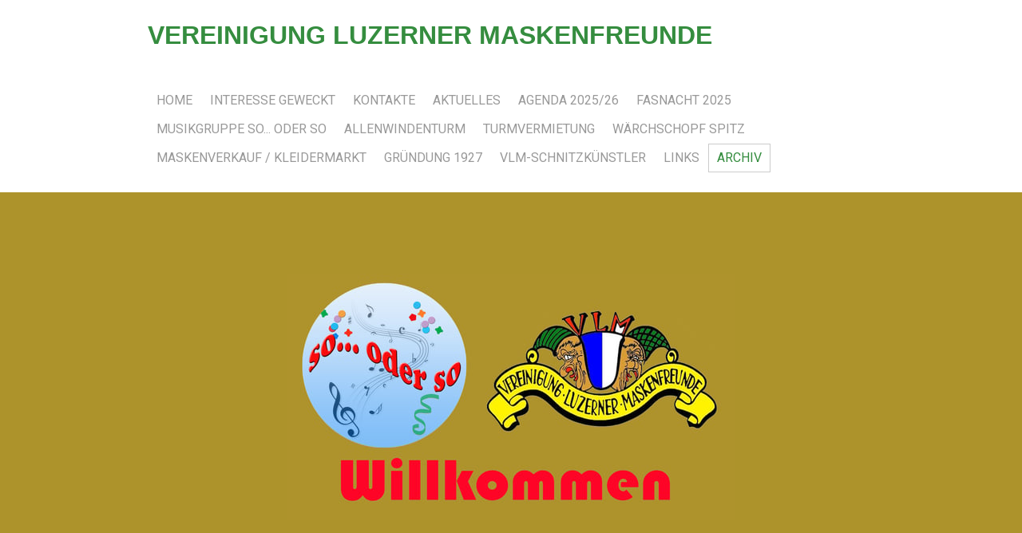

--- FILE ---
content_type: text/html; charset=UTF-8
request_url: https://www.vlm-luzern.ch/archiv/bilder-2010/baugruppenwwwkend-2010/
body_size: 9244
content:
<!DOCTYPE html>
<html lang="de-DE"><head>
    <meta charset="utf-8"/>
    <link rel="dns-prefetch preconnect" href="https://u.jimcdn.com/" crossorigin="anonymous"/>
<link rel="dns-prefetch preconnect" href="https://assets.jimstatic.com/" crossorigin="anonymous"/>
<link rel="dns-prefetch preconnect" href="https://image.jimcdn.com" crossorigin="anonymous"/>
<link rel="dns-prefetch preconnect" href="https://fonts.jimstatic.com" crossorigin="anonymous"/>
<meta name="viewport" content="width=device-width, initial-scale=1"/>
<meta http-equiv="X-UA-Compatible" content="IE=edge"/>
<meta name="description" content=""/>
<meta name="robots" content="index, follow, archive"/>
<meta property="st:section" content=""/>
<meta name="generator" content="Jimdo Creator"/>
<meta name="twitter:title" content="Baugruppenwochenende"/>
<meta name="twitter:description" content="-"/>
<meta name="twitter:card" content="summary_large_image"/>
<meta property="og:url" content="http://www.vlm-luzern.ch/archiv/bilder-2010/baugruppenwwwkend-2010/"/>
<meta property="og:title" content="Baugruppenwochenende"/>
<meta property="og:description" content=""/>
<meta property="og:type" content="website"/>
<meta property="og:locale" content="de_DE"/>
<meta property="og:site_name" content="VLM-Luzern"/><title>Baugruppenwochenende - VLM-Luzern</title>
<link rel="shortcut icon" href="https://u.jimcdn.com/cms/o/sa0adbf09a6191e9c/img/favicon.ico?t=1283969567"/>
    <link rel="alternate" type="application/rss+xml" title="Blog" href="https://www.vlm-luzern.ch/rss/blog"/>    
<link rel="canonical" href="https://www.vlm-luzern.ch/archiv/bilder-2010/baugruppenwwwkend-2010/"/>

        <script src="https://assets.jimstatic.com/ckies.js.7c38a5f4f8d944ade39b.js"></script>

        <script src="https://assets.jimstatic.com/cookieControl.js.b05bf5f4339fa83b8e79.js"></script>
    <script>window.CookieControlSet.setToOff();</script>

    <style>html,body{margin:0}.hidden{display:none}.n{padding:5px}#cc-website-title a {text-decoration: none}.cc-m-image-align-1{text-align:left}.cc-m-image-align-2{text-align:right}.cc-m-image-align-3{text-align:center}</style>

        <link href="https://u.jimcdn.com/cms/o/sa0adbf09a6191e9c/layout/dm_1da657f4033eceb5475dbc970689510a/css/layout.css?t=1627383628" rel="stylesheet" type="text/css" id="jimdo_layout_css"/>
<script>     /* <![CDATA[ */     /*!  loadCss [c]2014 @scottjehl, Filament Group, Inc.  Licensed MIT */     window.loadCSS = window.loadCss = function(e,n,t){var r,l=window.document,a=l.createElement("link");if(n)r=n;else{var i=(l.body||l.getElementsByTagName("head")[0]).childNodes;r=i[i.length-1]}var o=l.styleSheets;a.rel="stylesheet",a.href=e,a.media="only x",r.parentNode.insertBefore(a,n?r:r.nextSibling);var d=function(e){for(var n=a.href,t=o.length;t--;)if(o[t].href===n)return e.call(a);setTimeout(function(){d(e)})};return a.onloadcssdefined=d,d(function(){a.media=t||"all"}),a};     window.onloadCSS = function(n,o){n.onload=function(){n.onload=null,o&&o.call(n)},"isApplicationInstalled"in navigator&&"onloadcssdefined"in n&&n.onloadcssdefined(o)}     /* ]]> */ </script>     <script>
// <![CDATA[
onloadCSS(loadCss('https://assets.jimstatic.com/web.css.cba479cb7ca5b5a1cac2a1ff8a34b9db.css') , function() {
    this.id = 'jimdo_web_css';
});
// ]]>
</script>
<link href="https://assets.jimstatic.com/web.css.cba479cb7ca5b5a1cac2a1ff8a34b9db.css" rel="preload" as="style"/>
<noscript>
<link href="https://assets.jimstatic.com/web.css.cba479cb7ca5b5a1cac2a1ff8a34b9db.css" rel="stylesheet"/>
</noscript>
    <script>
    //<![CDATA[
        var jimdoData = {"isTestserver":false,"isLcJimdoCom":false,"isJimdoHelpCenter":false,"isProtectedPage":false,"cstok":"","cacheJsKey":"e833f1baa996144c3a8da68ad431e0a1195ccd4f","cacheCssKey":"e833f1baa996144c3a8da68ad431e0a1195ccd4f","cdnUrl":"https:\/\/assets.jimstatic.com\/","minUrl":"https:\/\/assets.jimstatic.com\/app\/cdn\/min\/file\/","authUrl":"https:\/\/a.jimdo.com\/","webPath":"https:\/\/www.vlm-luzern.ch\/","appUrl":"https:\/\/a.jimdo.com\/","cmsLanguage":"de_DE","isFreePackage":false,"mobile":false,"isDevkitTemplateUsed":true,"isTemplateResponsive":true,"websiteId":"sa0adbf09a6191e9c","pageId":502845409,"packageId":2,"shop":{"deliveryTimeTexts":{"1":"1 - 3 Tage Lieferzeit","2":"3 - 5 Tage Lieferzeit","3":"5 - 8 Tage Lieferzeit"},"checkoutButtonText":"Zur Kasse","isReady":false,"currencyFormat":{"pattern":"\u00a4 #,##0.00;\u00a4-#,##0.00","convertedPattern":"$ #,##0.00","symbols":{"GROUPING_SEPARATOR":" ","DECIMAL_SEPARATOR":".","CURRENCY_SYMBOL":"CHF"}},"currencyLocale":"de_CH"},"tr":{"gmap":{"searchNotFound":"Die angegebene Adresse konnte nicht gefunden werden.","routeNotFound":"Die Anfahrtsroute konnte nicht berechnet werden. M\u00f6gliche Gr\u00fcnde: Die Startadresse ist zu ungenau oder zu weit von der Zieladresse entfernt."},"shop":{"checkoutSubmit":{"next":"N\u00e4chster Schritt","wait":"Bitte warten"},"paypalError":"Da ist leider etwas schiefgelaufen. Bitte versuche es erneut!","cartBar":"Zum Warenkorb","maintenance":"Dieser Shop ist vor\u00fcbergehend leider nicht erreichbar. Bitte probieren Sie es sp\u00e4ter noch einmal.","addToCartOverlay":{"productInsertedText":"Der Artikel wurde dem Warenkorb hinzugef\u00fcgt.","continueShoppingText":"Weiter einkaufen","reloadPageText":"neu laden"},"notReadyText":"Dieser Shop ist noch nicht vollst\u00e4ndig eingerichtet.","numLeftText":"Mehr als {:num} Exemplare dieses Artikels sind z.Z. leider nicht verf\u00fcgbar.","oneLeftText":"Es ist leider nur noch ein Exemplar dieses Artikels verf\u00fcgbar."},"common":{"timeout":"Es ist ein Fehler aufgetreten. Die von dir ausgew\u00e4hlte Aktion wurde abgebrochen. Bitte versuche es in ein paar Minuten erneut."},"form":{"badRequest":"Es ist ein Fehler aufgetreten: Die Eingaben konnten leider nicht \u00fcbermittelt werden. Bitte versuche es sp\u00e4ter noch einmal!"}},"jQuery":"jimdoGen002","isJimdoMobileApp":false,"bgConfig":{"id":104597712,"type":"color","color":"rgb(173, 147, 43)"},"bgFullscreen":true,"responsiveBreakpointLandscape":767,"responsiveBreakpointPortrait":480,"copyableHeadlineLinks":false,"tocGeneration":false,"googlemapsConsoleKey":false,"loggingForAnalytics":false,"loggingForPredefinedPages":false,"isFacebookPixelIdEnabled":false,"userAccountId":"3870429f-5c32-4405-8713-798c288b2140"};
    // ]]>
</script>

     <script> (function(window) { 'use strict'; var regBuff = window.__regModuleBuffer = []; var regModuleBuffer = function() { var args = [].slice.call(arguments); regBuff.push(args); }; if (!window.regModule) { window.regModule = regModuleBuffer; } })(window); </script>
    <script src="https://assets.jimstatic.com/web.js.24f3cfbc36a645673411.js" async="true"></script>
    <script src="https://assets.jimstatic.com/at.js.62588d64be2115a866ce.js"></script>
    
</head>

<body class="body cc-page j-m-gallery-styles j-m-video-styles j-m-hr-styles j-m-header-styles j-m-text-styles j-m-emotionheader-styles j-m-htmlCode-styles j-m-rss-styles j-m-form-styles j-m-table-styles j-m-textWithImage-styles j-m-downloadDocument-styles j-m-imageSubtitle-styles j-m-flickr-styles j-m-googlemaps-styles j-m-blogSelection-styles j-m-comment-styles j-m-jimdo-styles j-m-profile-styles j-m-guestbook-styles j-m-promotion-styles j-m-twitter-styles j-m-hgrid-styles j-m-shoppingcart-styles j-m-catalog-styles j-m-product-styles-disabled j-m-facebook-styles j-m-sharebuttons-styles j-m-formnew-styles-disabled j-m-callToAction-styles j-m-turbo-styles j-m-spacing-styles j-m-googleplus-styles j-m-dummy-styles j-m-search-styles j-m-booking-styles j-m-socialprofiles-styles j-footer-styles cc-pagemode-default cc-content-parent" id="page-502845409">

<div id="cc-inner" class="cc-content-parent">

  <input type="checkbox" id="jtpl-navigation__checkbox" class="jtpl-navigation__checkbox"/><!-- _main.sass --><div class="jtpl-main cc-content-parent">

    <!-- _background-area.sass -->
    <div class="jtpl-background-area" background-area="fullscreen"></div>
    <!-- END _background-area.sass -->

    <!-- _cart.sass -->
    <div class="jtpl-cart">
      
    </div>
    <!-- END _cart.sass -->

    <!-- _header.sass -->
    <!-- create a seperate background-area, because of the transparency-issue -->
    <div class="jtpl-header--image" data-features="boxed" background-area="stripe" background-area-default="">

      <div class="jtpl-fallback">
        <header class="jtpl-header navigation-colors"><div class="jtpl-header__inner">
            <div class="jtpl-title">
              <div id="cc-website-title" class="cc-single-module-element"><div id="cc-m-12164233712" class="j-module n j-header"><a href="https://www.vlm-luzern.ch/"><span class="cc-within-single-module-element j-website-title-content" id="cc-m-header-12164233712">Vereinigung Luzerner Maskenfreunde</span></a></div></div>
            </div>

              <nav class="jtpl-navigation"><label class="jtpl-navigation__icon jtpl-navigation__label" for="jtpl-navigation__checkbox">
                  <span class="open navigation-colors__menu-icon"></span>
                  <span class="open navigation-colors__menu-icon"></span>
                  <span class="open navigation-colors__menu-icon"></span>
                  <span class="open navigation-colors__menu-icon"></span>
                </label>
                <div class="jtpl-navigation__inner" data-dropdown="true">
                  <div data-container="navigation"><div class="j-nav-variant-nested"><ul class="cc-nav-level-0 j-nav-level-0"><li id="cc-nav-view-61395309" class="jmd-nav__list-item-0"><a href="/" data-link-title="Home">Home</a></li><li id="cc-nav-view-77819709" class="jmd-nav__list-item-0"><a href="/interesse-geweckt/" data-link-title="Interesse geweckt">Interesse geweckt</a></li><li id="cc-nav-view-77581009" class="jmd-nav__list-item-0"><a href="/kontakte/" data-link-title="Kontakte">Kontakte</a></li><li id="cc-nav-view-77630009" class="jmd-nav__list-item-0"><a href="/aktuelles/" data-link-title="Aktuelles">Aktuelles</a></li><li id="cc-nav-view-1012177709" class="jmd-nav__list-item-0"><a href="/agenda-2025-26/" data-link-title="Agenda 2025/26">Agenda 2025/26</a></li><li id="cc-nav-view-2222794312" class="jmd-nav__list-item-0 j-nav-has-children"><a href="/fasnacht-2025/" data-link-title="Fasnacht 2025">Fasnacht 2025</a><span data-navi-toggle="cc-nav-view-2222794312" class="jmd-nav__toggle-button"></span><ul class="cc-nav-level-1 j-nav-level-1"><li id="cc-nav-view-2175659312" class="jmd-nav__list-item-1"><a href="/fasnacht-2025/maskenprämierungen/" data-link-title="Maskenprämierungen">Maskenprämierungen</a></li><li id="cc-nav-view-61395909" class="jmd-nav__list-item-1"><a href="/fasnacht-2025/fasnächtliche-auszeichnung/" data-link-title="Fasnächtliche Auszeichnung">Fasnächtliche Auszeichnung</a></li></ul></li><li id="cc-nav-view-2283205012" class="jmd-nav__list-item-0"><a href="/musikgruppe-so-oder-so/" data-link-title="Musikgruppe so... oder so">Musikgruppe so... oder so</a></li><li id="cc-nav-view-61396309" class="jmd-nav__list-item-0 j-nav-has-children"><a href="/allenwindenturm/" data-link-title="Allenwindenturm">Allenwindenturm</a><span data-navi-toggle="cc-nav-view-61396309" class="jmd-nav__toggle-button"></span><ul class="cc-nav-level-1 j-nav-level-1"><li id="cc-nav-view-61395709" class="jmd-nav__list-item-1"><a href="/allenwindenturm/unsere-turmgeschichte/" data-link-title="Unsere Turmgeschichte">Unsere Turmgeschichte</a></li><li id="cc-nav-view-61395609" class="jmd-nav__list-item-1"><a href="/allenwindenturm/das-innere/" data-link-title="Das Innere">Das Innere</a></li></ul></li><li id="cc-nav-view-61395809" class="jmd-nav__list-item-0"><a href="/turmvermietung/" data-link-title="Turmvermietung">Turmvermietung</a></li><li id="cc-nav-view-62468509" class="jmd-nav__list-item-0"><a href="/wärchschopf-spitz/" data-link-title="Wärchschopf Spitz">Wärchschopf Spitz</a></li><li id="cc-nav-view-77868709" class="jmd-nav__list-item-0"><a href="/maskenverkauf-kleidermarkt/" data-link-title="Maskenverkauf / Kleidermarkt">Maskenverkauf / Kleidermarkt</a></li><li id="cc-nav-view-61395409" class="jmd-nav__list-item-0"><a href="/gründung-1927/" data-link-title="Gründung 1927">Gründung 1927</a></li><li id="cc-nav-view-77572209" class="jmd-nav__list-item-0"><a href="/vlm-schnitzkünstler/" data-link-title="VLM-Schnitzkünstler">VLM-Schnitzkünstler</a></li><li id="cc-nav-view-77720009" class="jmd-nav__list-item-0"><a href="/links/" data-link-title="Links">Links</a></li><li id="cc-nav-view-506083309" class="jmd-nav__list-item-0 j-nav-has-children cc-nav-parent j-nav-parent jmd-nav__item--parent"><a href="/archiv/" data-link-title="Archiv">Archiv</a><span data-navi-toggle="cc-nav-view-506083309" class="jmd-nav__toggle-button"></span><ul class="cc-nav-level-1 j-nav-level-1"><li id="cc-nav-view-854450109" class="jmd-nav__list-item-1"><a href="/archiv/ausstellung-kornschütte-2011/" data-link-title="Ausstellung Kornschütte 2011">Ausstellung Kornschütte 2011</a></li><li id="cc-nav-view-61515509" class="jmd-nav__list-item-1"><a href="/archiv/alte-sujet-zeichnungen/" data-link-title="Alte Sujet-Zeichnungen">Alte Sujet-Zeichnungen</a></li><li id="cc-nav-view-2283126112" class="jmd-nav__list-item-1"><a href="/archiv/fasnacht-2024/" data-link-title="Fasnacht 2024">Fasnacht 2024</a></li><li id="cc-nav-view-2262813612" class="jmd-nav__list-item-1"><a href="/archiv/fasnacht-2023/" data-link-title="Fasnacht 2023">Fasnacht 2023</a></li><li id="cc-nav-view-2249045912" class="jmd-nav__list-item-1"><a href="/archiv/fasnacht-2022/" data-link-title="Fasnacht 2022">Fasnacht 2022</a></li><li id="cc-nav-view-2239028512" class="jmd-nav__list-item-1"><a href="/archiv/fasnacht-2021/" data-link-title="Fasnacht 2021">Fasnacht 2021</a></li><li id="cc-nav-view-2232824312" class="jmd-nav__list-item-1 j-nav-has-children"><a href="/archiv/fasnacht-2020/" data-link-title="Fasnacht 2020">Fasnacht 2020</a><span data-navi-toggle="cc-nav-view-2232824312" class="jmd-nav__toggle-button"></span><ul class="cc-nav-level-2 j-nav-level-2"><li id="cc-nav-view-2232824412" class="jmd-nav__list-item-2"><a href="/archiv/fasnacht-2020/berichte-fasnacht-2020/" data-link-title="Berichte Fasnacht 2020">Berichte Fasnacht 2020</a></li></ul></li><li id="cc-nav-view-2044159212" class="jmd-nav__list-item-1 j-nav-has-children"><a href="/archiv/fasnacht-2019/" data-link-title="Fasnacht 2019">Fasnacht 2019</a><span data-navi-toggle="cc-nav-view-2044159212" class="jmd-nav__toggle-button"></span><ul class="cc-nav-level-2 j-nav-level-2"><li id="cc-nav-view-2208381012" class="jmd-nav__list-item-2"><a href="/archiv/fasnacht-2019/tattüü-2019/" data-link-title="Tattüü 2019">Tattüü 2019</a></li></ul></li><li id="cc-nav-view-2216647412" class="jmd-nav__list-item-1 j-nav-has-children"><a href="/archiv/fasnacht-2018/" data-link-title="Fasnacht 2018">Fasnacht 2018</a><span data-navi-toggle="cc-nav-view-2216647412" class="jmd-nav__toggle-button"></span><ul class="cc-nav-level-2 j-nav-level-2"><li id="cc-nav-view-2222794412" class="jmd-nav__list-item-2"><a href="/archiv/fasnacht-2018/bilder-berichte-fasnacht-2018/" data-link-title="Bilder + Berichte Fasnacht 2018">Bilder + Berichte Fasnacht 2018</a></li></ul></li><li id="cc-nav-view-2208379912" class="jmd-nav__list-item-1 j-nav-has-children"><a href="/archiv/fasnacht-2017/" data-link-title="Fasnacht 2017">Fasnacht 2017</a><span data-navi-toggle="cc-nav-view-2208379912" class="jmd-nav__toggle-button"></span><ul class="cc-nav-level-2 j-nav-level-2"><li id="cc-nav-view-2170518912" class="jmd-nav__list-item-2"><a href="/archiv/fasnacht-2017/fasnachtsfüerer-2017/" data-link-title="Fasnachtsfüerer 2017">Fasnachtsfüerer 2017</a></li><li id="cc-nav-view-2208380012" class="jmd-nav__list-item-2"><a href="/archiv/fasnacht-2017/maskenprämierung-2017/" data-link-title="Maskenprämierung 2017">Maskenprämierung 2017</a></li></ul></li><li id="cc-nav-view-2157049112" class="jmd-nav__list-item-1 j-nav-has-children"><a href="/archiv/fasnacht-2016/" data-link-title="Fasnacht 2016">Fasnacht 2016</a><span data-navi-toggle="cc-nav-view-2157049112" class="jmd-nav__toggle-button"></span><ul class="cc-nav-level-2 j-nav-level-2"><li id="cc-nav-view-2157049312" class="jmd-nav__list-item-2"><a href="/archiv/fasnacht-2016/tattüü-2016/" data-link-title="Tattüü 2016">Tattüü 2016</a></li></ul></li><li id="cc-nav-view-2157055112" class="jmd-nav__list-item-1"><a href="/archiv/bilder-2016/" data-link-title="Bilder 2016">Bilder 2016</a></li><li id="cc-nav-view-2056744212" class="jmd-nav__list-item-1"><a href="/archiv/fasnacht-2015/" data-link-title="Fasnacht 2015">Fasnacht 2015</a></li><li id="cc-nav-view-994957509" class="jmd-nav__list-item-1"><a href="/archiv/fasnacht-2014/" data-link-title="Fasnacht 2014">Fasnacht 2014</a></li><li id="cc-nav-view-1025708209" class="jmd-nav__list-item-1 j-nav-has-children"><a href="/archiv/bilder-2013/" data-link-title="Bilder 2013">Bilder 2013</a><span data-navi-toggle="cc-nav-view-1025708209" class="jmd-nav__toggle-button"></span><ul class="cc-nav-level-2 j-nav-level-2"><li id="cc-nav-view-1025708309" class="jmd-nav__list-item-2"><a href="/archiv/bilder-2013/wagenbau-2013/" data-link-title="Wagenbau 2013">Wagenbau 2013</a></li></ul></li><li id="cc-nav-view-1017175909" class="jmd-nav__list-item-1 j-nav-has-children"><a href="/archiv/bilder-2012/" data-link-title="Bilder 2012">Bilder 2012</a><span data-navi-toggle="cc-nav-view-1017175909" class="jmd-nav__toggle-button"></span><ul class="cc-nav-level-2 j-nav-level-2"><li id="cc-nav-view-1015552409" class="jmd-nav__list-item-2"><a href="/archiv/bilder-2012/wagenbau-2012/" data-link-title="Wagenbau 2012">Wagenbau 2012</a></li><li id="cc-nav-view-1017177309" class="jmd-nav__list-item-2"><a href="/archiv/bilder-2012/fritschiumzug-2012/" data-link-title="Fritschiumzug 2012">Fritschiumzug 2012</a></li><li id="cc-nav-view-1017177509" class="jmd-nav__list-item-2"><a href="/archiv/bilder-2012/weyumzug-2012/" data-link-title="Weyumzug 2012">Weyumzug 2012</a></li><li id="cc-nav-view-1017177409" class="jmd-nav__list-item-2"><a href="/archiv/bilder-2012/horwer-umzug-2012/" data-link-title="Horwer Umzug 2012">Horwer Umzug 2012</a></li><li id="cc-nav-view-1021552509" class="jmd-nav__list-item-2"><a href="/archiv/bilder-2012/baugruppenweekend-2012/" data-link-title="Baugruppenweekend 2012">Baugruppenweekend 2012</a></li><li id="cc-nav-view-2044159712" class="jmd-nav__list-item-2"><a href="/archiv/bilder-2012/grillplausch-2012/" data-link-title="Grillplausch 2012">Grillplausch 2012</a></li></ul></li><li id="cc-nav-view-504732509" class="jmd-nav__list-item-1"><a href="/archiv/fasnacht-2011/" data-link-title="Fasnacht 2011">Fasnacht 2011</a></li><li id="cc-nav-view-506970109" class="jmd-nav__list-item-1 j-nav-has-children"><a href="/archiv/bilder-2011/" data-link-title="Bilder 2011">Bilder 2011</a><span data-navi-toggle="cc-nav-view-506970109" class="jmd-nav__toggle-button"></span><ul class="cc-nav-level-2 j-nav-level-2"><li id="cc-nav-view-507193509" class="jmd-nav__list-item-2"><a href="/archiv/bilder-2011/fasnachtswagenbau-2011/" data-link-title="Fasnachtswagenbau 2011">Fasnachtswagenbau 2011</a></li><li id="cc-nav-view-506986209" class="jmd-nav__list-item-2"><a href="/archiv/bilder-2011/neujahrsbrunch-2011/" data-link-title="Neujahrsbrunch 2011">Neujahrsbrunch 2011</a></li><li id="cc-nav-view-860365409" class="jmd-nav__list-item-2"><a href="/archiv/bilder-2011/umzug-donnerstag-2011/" data-link-title="Umzug Donnerstag 2011">Umzug Donnerstag 2011</a></li><li id="cc-nav-view-861533809" class="jmd-nav__list-item-2"><a href="/archiv/bilder-2011/umzug-horw-2011/" data-link-title="Umzug Horw 2011">Umzug Horw 2011</a></li><li id="cc-nav-view-883103809" class="jmd-nav__list-item-2"><a href="/archiv/bilder-2011/lotto-2011/" data-link-title="Lotto 2011">Lotto 2011</a></li><li id="cc-nav-view-976802709" class="jmd-nav__list-item-2"><a href="/archiv/bilder-2011/grillplausch-2011/" data-link-title="Grillplausch 2011">Grillplausch 2011</a></li><li id="cc-nav-view-1015801709" class="jmd-nav__list-item-2"><a href="/archiv/bilder-2011/adventshöck/" data-link-title="Adventshöck">Adventshöck</a></li></ul></li><li id="cc-nav-view-78726209" class="jmd-nav__list-item-1"><a href="/archiv/fasnacht-2010/" data-link-title="Fasnacht 2010">Fasnacht 2010</a></li><li id="cc-nav-view-499868009" class="jmd-nav__list-item-1 j-nav-has-children cc-nav-parent j-nav-parent jmd-nav__item--parent"><a href="/archiv/bilder-2010/" data-link-title="Bilder 2010">Bilder 2010</a><span data-navi-toggle="cc-nav-view-499868009" class="jmd-nav__toggle-button"></span><ul class="cc-nav-level-2 j-nav-level-2"><li id="cc-nav-view-499867409" class="jmd-nav__list-item-2"><a href="/archiv/bilder-2010/neujahrsbrunch-2010/" data-link-title="Neujahrsbrunch 2010">Neujahrsbrunch 2010</a></li><li id="cc-nav-view-498103409" class="jmd-nav__list-item-2"><a href="/archiv/bilder-2010/fasnacht-wagenbau-2010/" data-link-title="Fasnacht  Wagenbau 2010">Fasnacht  Wagenbau 2010</a></li><li id="cc-nav-view-500788709" class="jmd-nav__list-item-2"><a href="/archiv/bilder-2010/umzug-donnerstag-2010/" data-link-title="Umzug Donnerstag 2010">Umzug Donnerstag 2010</a></li><li id="cc-nav-view-500789609" class="jmd-nav__list-item-2"><a href="/archiv/bilder-2010/umzug-sonntag-horw-2010/" data-link-title="Umzug Sonntag Horw 2010">Umzug Sonntag Horw 2010</a></li><li id="cc-nav-view-500659109" class="jmd-nav__list-item-2"><a href="/archiv/bilder-2010/zeitung-leserfotos-2010/" data-link-title="Zeitung/Leserfotos 2010">Zeitung/Leserfotos 2010</a></li><li id="cc-nav-view-502222309" class="jmd-nav__list-item-2"><a href="/archiv/bilder-2010/fasnachtsrückblick-2010/" data-link-title="Fasnachtsrückblick 2010">Fasnachtsrückblick 2010</a></li><li id="cc-nav-view-502633409" class="jmd-nav__list-item-2"><a href="/archiv/bilder-2010/lotto-2010/" data-link-title="Lotto 2010">Lotto 2010</a></li><li id="cc-nav-view-502845409" class="jmd-nav__list-item-2 cc-nav-current j-nav-current jmd-nav__item--current"><a href="/archiv/bilder-2010/baugruppenwwwkend-2010/" data-link-title="Baugruppenwwwkend 2010" class="cc-nav-current j-nav-current jmd-nav__link--current">Baugruppenwwwkend 2010</a></li><li id="cc-nav-view-505939909" class="jmd-nav__list-item-2"><a href="/archiv/bilder-2010/herbstplausch-2010/" data-link-title="Herbstplausch 2010">Herbstplausch 2010</a></li><li id="cc-nav-view-504156809" class="jmd-nav__list-item-2"><a href="/archiv/bilder-2010/grillplausch-2010/" data-link-title="Grillplausch 2010">Grillplausch 2010</a></li><li id="cc-nav-view-505939809" class="jmd-nav__list-item-2"><a href="/archiv/bilder-2010/vorstandsausflug-2010/" data-link-title="Vorstandsausflug 2010">Vorstandsausflug 2010</a></li><li id="cc-nav-view-506609809" class="jmd-nav__list-item-2"><a href="/archiv/bilder-2010/adventshöck-2010/" data-link-title="Adventshöck 2010">Adventshöck 2010</a></li></ul></li><li id="cc-nav-view-499867909" class="jmd-nav__list-item-1 j-nav-has-children"><a href="/archiv/bilder-2009/" data-link-title="Bilder 2009">Bilder 2009</a><span data-navi-toggle="cc-nav-view-499867909" class="jmd-nav__toggle-button"></span><ul class="cc-nav-level-2 j-nav-level-2"><li id="cc-nav-view-77572309" class="jmd-nav__list-item-2"><a href="/archiv/bilder-2009/fasnacht-2009/" data-link-title="Fasnacht 2009">Fasnacht 2009</a></li><li id="cc-nav-view-78689809" class="jmd-nav__list-item-2"><a href="/archiv/bilder-2009/zeitung-leserfotos-2009/" data-link-title="Zeitung/Leserfotos 2009">Zeitung/Leserfotos 2009</a></li><li id="cc-nav-view-506088109" class="jmd-nav__list-item-2"><a href="/archiv/bilder-2009/grillplausch-2009/" data-link-title="Grillplausch 2009">Grillplausch 2009</a></li><li id="cc-nav-view-506171909" class="jmd-nav__list-item-2"><a href="/archiv/bilder-2009/lotto-2009/" data-link-title="Lotto 2009">Lotto 2009</a></li><li id="cc-nav-view-425502909" class="jmd-nav__list-item-2"><a href="/archiv/bilder-2009/vorstandsausflug-2009/" data-link-title="Vorstandsausflug 2009">Vorstandsausflug 2009</a></li><li id="cc-nav-view-497013609" class="jmd-nav__list-item-2"><a href="/archiv/bilder-2009/herbstplausch-2009/" data-link-title="Herbstplausch 2009">Herbstplausch 2009</a></li><li id="cc-nav-view-498103509" class="jmd-nav__list-item-2"><a href="/archiv/bilder-2009/adventshöck-2009/" data-link-title="Adventshöck 2009">Adventshöck 2009</a></li></ul></li><li id="cc-nav-view-61396009" class="jmd-nav__list-item-1 j-nav-has-children"><a href="/archiv/bilder-2008/" data-link-title="Bilder 2008">Bilder 2008</a><span data-navi-toggle="cc-nav-view-61396009" class="jmd-nav__toggle-button"></span><ul class="cc-nav-level-2 j-nav-level-2"><li id="cc-nav-view-77561909" class="jmd-nav__list-item-2"><a href="/archiv/bilder-2008/fasnacht-2008/" data-link-title="Fasnacht 2008">Fasnacht 2008</a></li><li id="cc-nav-view-506173109" class="jmd-nav__list-item-2"><a href="/archiv/bilder-2008/adventshöck-2008/" data-link-title="Adventshöck 2008">Adventshöck 2008</a></li></ul></li></ul></li></ul></div></div>
                </div>
              </nav><!-- END _navigation.sass -->
</div>
        </header>
</div>
    <!-- END _header.sass -->

      <!-- _logo.sass -->
      <div class="jtpl-logo">
        <div id="cc-website-logo" class="cc-single-module-element"><div id="cc-m-12723374712" class="j-module n j-imageSubtitle"><div class="cc-m-image-container"><figure class="cc-imagewrapper cc-m-image-align-3">
<a href="https://www.vlm-luzern.ch/" target="_self"><img srcset="https://image.jimcdn.com/cdn-cgi/image/width=320%2Cheight=10000%2Cfit=contain%2Cformat=jpg%2C/app/cms/storage/image/path/sa0adbf09a6191e9c/image/i80d4c39473c5dd14/version/1728893571/image.jpg 320w, https://image.jimcdn.com/cdn-cgi/image/width=561%2Cheight=10000%2Cfit=contain%2Cformat=jpg%2C/app/cms/storage/image/path/sa0adbf09a6191e9c/image/i80d4c39473c5dd14/version/1728893571/image.jpg 561w, https://image.jimcdn.com/cdn-cgi/image/width=640%2Cheight=10000%2Cfit=contain%2Cformat=jpg%2C/app/cms/storage/image/path/sa0adbf09a6191e9c/image/i80d4c39473c5dd14/version/1728893571/image.jpg 640w, https://image.jimcdn.com/cdn-cgi/image/width=960%2Cheight=10000%2Cfit=contain%2Cformat=jpg%2C/app/cms/storage/image/path/sa0adbf09a6191e9c/image/i80d4c39473c5dd14/version/1728893571/image.jpg 960w, https://image.jimcdn.com/cdn-cgi/image/width=1122%2Cheight=10000%2Cfit=contain%2Cformat=jpg%2C/app/cms/storage/image/path/sa0adbf09a6191e9c/image/i80d4c39473c5dd14/version/1728893571/image.jpg 1122w" sizes="(min-width: 561px) 561px, 100vw" id="cc-m-imagesubtitle-image-12723374712" src="https://image.jimcdn.com/cdn-cgi/image/width=561%2Cheight=10000%2Cfit=contain%2Cformat=jpg%2C/app/cms/storage/image/path/sa0adbf09a6191e9c/image/i80d4c39473c5dd14/version/1728893571/image.jpg" alt="VLM-Luzern" class="" data-src-width="3312" data-src-height="1828" data-src="https://image.jimcdn.com/cdn-cgi/image/width=561%2Cheight=10000%2Cfit=contain%2Cformat=jpg%2C/app/cms/storage/image/path/sa0adbf09a6191e9c/image/i80d4c39473c5dd14/version/1728893571/image.jpg" data-image-id="8518184912"/></a>    

</figure>
</div>
<div class="cc-clear"></div>
<script id="cc-m-reg-12723374712">// <![CDATA[

    window.regModule("module_imageSubtitle", {"data":{"imageExists":true,"hyperlink":"","hyperlink_target":"","hyperlinkAsString":"","pinterest":"0","id":12723374712,"widthEqualsContent":"0","resizeWidth":"561","resizeHeight":310},"id":12723374712});
// ]]>
</script></div></div>
      </div>
      <!-- END _logo.sass -->

      <!-- _section-main.sass -->
      <div class="jtpl-slope border-options">
        <div class="content-options-box jtpl-slope__inner"></div>
      </div>
    </div>
    <!-- END background-area -->

    <div class="jtpl-content content-options-box cc-content-parent">
      <section class="jtpl-content__inner content-options-inner cc-content-parent"><!-- _breadcrumb.sass --><div class="jtpl-breadcrumb breadcrumb-options">
          <div data-container="navigation"><div class="j-nav-variant-breadcrumb"><ol itemscope="true" itemtype="http://schema.org/BreadcrumbList"><li itemscope="true" itemprop="itemListElement" itemtype="http://schema.org/ListItem"><a href="/archiv/" data-link-title="Archiv" itemprop="item"><span itemprop="name">Archiv</span></a><meta itemprop="position" content="1"/></li><li itemscope="true" itemprop="itemListElement" itemtype="http://schema.org/ListItem"><a href="/archiv/bilder-2010/" data-link-title="Bilder 2010" itemprop="item"><span itemprop="name">Bilder 2010</span></a><meta itemprop="position" content="2"/></li><li itemscope="true" itemprop="itemListElement" itemtype="http://schema.org/ListItem" class="cc-nav-current j-nav-current"><a href="/archiv/bilder-2010/baugruppenwwwkend-2010/" data-link-title="Baugruppenwwwkend 2010" itemprop="item" class="cc-nav-current j-nav-current"><span itemprop="name">Baugruppenwwwkend 2010</span></a><meta itemprop="position" content="3"/></li></ol></div></div>
        </div>
        <!-- END _breadcrumb.sass -->

        <div id="content_area" data-container="content"><div id="content_start"></div>
        
        <div id="cc-matrix-682368209"><div id="cc-m-2983283309" class="j-module n j-header "><h1 class="" id="cc-m-header-2983283309">Baugruppenwochenende</h1></div><div id="cc-m-2951884209" class="j-module n j-gallery "><div class="cc-m-gallery-container ccgalerie clearover" id="cc-m-gallery-2951884209">
            <div class="thumb_sq1" id="gallery_thumb_2127246309" style="width:158px; height:158px;">
            <div>
                
                <a rel="lightbox[2951884209]" href="javascript:" data-href="https://image.jimcdn.com/cdn-cgi/image//app/cms/storage/image/path/sa0adbf09a6191e9c/image/i562def841d4f0985/version/1391441932/image.jpg" data-title=""><img src="https://image.jimcdn.com/cdn-cgi/image/width=150%2Cheight=150%2Cfit=crop%2Cformat=jpg%2C/app/cms/storage/image/path/sa0adbf09a6191e9c/image/i562def841d4f0985/version/1391441932/image.jpg" data-orig-width="1024" data-orig-height="768" alt=""/></a>            </div>
        </div>
            <div class="thumb_sq1" id="gallery_thumb_2127246209" style="width:158px; height:158px;">
            <div>
                
                <a rel="lightbox[2951884209]" href="javascript:" data-href="https://image.jimcdn.com/cdn-cgi/image//app/cms/storage/image/path/sa0adbf09a6191e9c/image/i72a1637dc2aaa4c5/version/1391441932/image.jpg" data-title=""><img src="https://image.jimcdn.com/cdn-cgi/image/width=150%2Cheight=150%2Cfit=crop%2Cformat=jpg%2C/app/cms/storage/image/path/sa0adbf09a6191e9c/image/i72a1637dc2aaa4c5/version/1391441932/image.jpg" data-orig-width="1024" data-orig-height="768" alt=""/></a>            </div>
        </div>
            <div class="thumb_sq1" id="gallery_thumb_2127247509" style="width:158px; height:158px;">
            <div>
                
                <a rel="lightbox[2951884209]" href="javascript:" data-href="https://image.jimcdn.com/cdn-cgi/image//app/cms/storage/image/path/sa0adbf09a6191e9c/image/i803e5bf071b38af3/version/1391441932/image.jpg" data-title=""><img src="https://image.jimcdn.com/cdn-cgi/image/width=150%2Cheight=150%2Cfit=crop%2Cformat=jpg%2C/app/cms/storage/image/path/sa0adbf09a6191e9c/image/i803e5bf071b38af3/version/1391441932/image.jpg" data-orig-width="1024" data-orig-height="576" alt=""/></a>            </div>
        </div>
            <div class="thumb_sq1" id="gallery_thumb_2127246709" style="width:158px; height:158px;">
            <div>
                
                <a rel="lightbox[2951884209]" href="javascript:" data-href="https://image.jimcdn.com/cdn-cgi/image//app/cms/storage/image/path/sa0adbf09a6191e9c/image/i7b9fc19878ba0587/version/1391441932/image.jpg" data-title=""><img src="https://image.jimcdn.com/cdn-cgi/image/width=150%2Cheight=150%2Cfit=crop%2Cformat=jpg%2C/app/cms/storage/image/path/sa0adbf09a6191e9c/image/i7b9fc19878ba0587/version/1391441932/image.jpg" data-orig-width="1024" data-orig-height="576" alt=""/></a>            </div>
        </div>
            <div class="thumb_sq1" id="gallery_thumb_2128576809" style="width:158px; height:158px;">
            <div>
                
                <a rel="lightbox[2951884209]" href="javascript:" data-href="https://image.jimcdn.com/cdn-cgi/image//app/cms/storage/image/path/sa0adbf09a6191e9c/image/i8442fe3b2dfeab3f/version/1391441933/image.png" data-title=""><img src="https://image.jimcdn.com/cdn-cgi/image/width=150%2Cheight=150%2Cfit=crop%2Cformat=png%2C/app/cms/storage/image/path/sa0adbf09a6191e9c/image/i8442fe3b2dfeab3f/version/1391441933/image.png" data-orig-width="1024" data-orig-height="768" alt=""/></a>            </div>
        </div>
            <div class="thumb_sq1" id="gallery_thumb_2127247609" style="width:158px; height:158px;">
            <div>
                
                <a rel="lightbox[2951884209]" href="javascript:" data-href="https://image.jimcdn.com/cdn-cgi/image//app/cms/storage/image/path/sa0adbf09a6191e9c/image/i3f6c5d6432c487de/version/1391441932/image.jpg" data-title=""><img src="https://image.jimcdn.com/cdn-cgi/image/width=150%2Cheight=150%2Cfit=crop%2Cformat=jpg%2C/app/cms/storage/image/path/sa0adbf09a6191e9c/image/i3f6c5d6432c487de/version/1391441932/image.jpg" data-orig-width="1024" data-orig-height="576" alt=""/></a>            </div>
        </div>
            <div class="thumb_sq1" id="gallery_thumb_2127242409" style="width:158px; height:158px;">
            <div>
                
                <a rel="lightbox[2951884209]" href="javascript:" data-href="https://image.jimcdn.com/cdn-cgi/image//app/cms/storage/image/path/sa0adbf09a6191e9c/image/i53d811e376679772/version/1391441930/image.jpg" data-title=""><img src="https://image.jimcdn.com/cdn-cgi/image/width=150%2Cheight=150%2Cfit=crop%2Cformat=jpg%2C/app/cms/storage/image/path/sa0adbf09a6191e9c/image/i53d811e376679772/version/1391441930/image.jpg" data-orig-width="1024" data-orig-height="576" alt=""/></a>            </div>
        </div>
            <div class="thumb_sq1" id="gallery_thumb_2127242709" style="width:158px; height:158px;">
            <div>
                
                <a rel="lightbox[2951884209]" href="javascript:" data-href="https://image.jimcdn.com/cdn-cgi/image//app/cms/storage/image/path/sa0adbf09a6191e9c/image/i99787ac86369ba27/version/1391441932/image.jpg" data-title=""><img src="https://image.jimcdn.com/cdn-cgi/image/width=150%2Cheight=150%2Cfit=crop%2Cformat=jpg%2C/app/cms/storage/image/path/sa0adbf09a6191e9c/image/i99787ac86369ba27/version/1391441932/image.jpg" data-orig-width="1024" data-orig-height="576" alt=""/></a>            </div>
        </div>
            <div class="thumb_sq1" id="gallery_thumb_2127246609" style="width:158px; height:158px;">
            <div>
                
                <a rel="lightbox[2951884209]" href="javascript:" data-href="https://image.jimcdn.com/cdn-cgi/image//app/cms/storage/image/path/sa0adbf09a6191e9c/image/ia05977df157b116a/version/1391441932/image.jpg" data-title=""><img src="https://image.jimcdn.com/cdn-cgi/image/width=150%2Cheight=150%2Cfit=crop%2Cformat=jpg%2C/app/cms/storage/image/path/sa0adbf09a6191e9c/image/ia05977df157b116a/version/1391441932/image.jpg" data-orig-width="1024" data-orig-height="576" alt=""/></a>            </div>
        </div>
            <div class="thumb_sq1" id="gallery_thumb_2127246809" style="width:158px; height:158px;">
            <div>
                
                <a rel="lightbox[2951884209]" href="javascript:" data-href="https://image.jimcdn.com/cdn-cgi/image//app/cms/storage/image/path/sa0adbf09a6191e9c/image/i8f8a86abbe83b5c2/version/1391441932/image.jpg" data-title=""><img src="https://image.jimcdn.com/cdn-cgi/image/width=150%2Cheight=150%2Cfit=crop%2Cformat=jpg%2C/app/cms/storage/image/path/sa0adbf09a6191e9c/image/i8f8a86abbe83b5c2/version/1391441932/image.jpg" data-orig-width="1024" data-orig-height="576" alt=""/></a>            </div>
        </div>
            <div class="thumb_sq1" id="gallery_thumb_2127247009" style="width:158px; height:158px;">
            <div>
                
                <a rel="lightbox[2951884209]" href="javascript:" data-href="https://image.jimcdn.com/cdn-cgi/image//app/cms/storage/image/path/sa0adbf09a6191e9c/image/i93aa8fde747ed871/version/1391441932/image.jpg" data-title=""><img src="https://image.jimcdn.com/cdn-cgi/image/width=150%2Cheight=150%2Cfit=crop%2Cformat=jpg%2C/app/cms/storage/image/path/sa0adbf09a6191e9c/image/i93aa8fde747ed871/version/1391441932/image.jpg" data-orig-width="1024" data-orig-height="576" alt=""/></a>            </div>
        </div>
            <div class="thumb_sq1" id="gallery_thumb_2127247109" style="width:158px; height:158px;">
            <div>
                
                <a rel="lightbox[2951884209]" href="javascript:" data-href="https://image.jimcdn.com/cdn-cgi/image//app/cms/storage/image/path/sa0adbf09a6191e9c/image/i0850d89ad729cc3c/version/1391441932/image.jpg" data-title=""><img src="https://image.jimcdn.com/cdn-cgi/image/width=150%2Cheight=150%2Cfit=crop%2Cformat=jpg%2C/app/cms/storage/image/path/sa0adbf09a6191e9c/image/i0850d89ad729cc3c/version/1391441932/image.jpg" data-orig-width="1024" data-orig-height="576" alt=""/></a>            </div>
        </div>
            <div class="thumb_sq1" id="gallery_thumb_2127246509" style="width:158px; height:158px;">
            <div>
                
                <a rel="lightbox[2951884209]" href="javascript:" data-href="https://image.jimcdn.com/cdn-cgi/image//app/cms/storage/image/path/sa0adbf09a6191e9c/image/i948e3d7f7c391049/version/1391441932/image.jpg" data-title=""><img src="https://image.jimcdn.com/cdn-cgi/image/width=150%2Cheight=150%2Cfit=crop%2Cformat=jpg%2C/app/cms/storage/image/path/sa0adbf09a6191e9c/image/i948e3d7f7c391049/version/1391441932/image.jpg" data-orig-width="1024" data-orig-height="576" alt=""/></a>            </div>
        </div>
            <div class="thumb_sq1" id="gallery_thumb_2127248009" style="width:158px; height:158px;">
            <div>
                
                <a rel="lightbox[2951884209]" href="javascript:" data-href="https://image.jimcdn.com/cdn-cgi/image//app/cms/storage/image/path/sa0adbf09a6191e9c/image/i52248f8e7e6e9507/version/1391441932/image.jpg" data-title=""><img src="https://image.jimcdn.com/cdn-cgi/image/width=150%2Cheight=150%2Cfit=crop%2Cformat=jpg%2C/app/cms/storage/image/path/sa0adbf09a6191e9c/image/i52248f8e7e6e9507/version/1391441932/image.jpg" data-orig-width="1024" data-orig-height="576" alt=""/></a>            </div>
        </div>
            <div class="thumb_sq1" id="gallery_thumb_2127248109" style="width:158px; height:158px;">
            <div>
                
                <a rel="lightbox[2951884209]" href="javascript:" data-href="https://image.jimcdn.com/cdn-cgi/image//app/cms/storage/image/path/sa0adbf09a6191e9c/image/ic44c3cb4c59a4bfa/version/1391441932/image.jpg" data-title=""><img src="https://image.jimcdn.com/cdn-cgi/image/width=150%2Cheight=150%2Cfit=crop%2Cformat=jpg%2C/app/cms/storage/image/path/sa0adbf09a6191e9c/image/ic44c3cb4c59a4bfa/version/1391441932/image.jpg" data-orig-width="1024" data-orig-height="576" alt=""/></a>            </div>
        </div>
            <div class="thumb_sq1" id="gallery_thumb_2127248509" style="width:158px; height:158px;">
            <div>
                
                <a rel="lightbox[2951884209]" href="javascript:" data-href="https://image.jimcdn.com/cdn-cgi/image//app/cms/storage/image/path/sa0adbf09a6191e9c/image/i7ebe274ea1f150eb/version/1391441932/image.jpg" data-title=""><img src="https://image.jimcdn.com/cdn-cgi/image/width=150%2Cheight=150%2Cfit=crop%2Cformat=jpg%2C/app/cms/storage/image/path/sa0adbf09a6191e9c/image/i7ebe274ea1f150eb/version/1391441932/image.jpg" data-orig-width="432" data-orig-height="768" alt=""/></a>            </div>
        </div>
            <div class="thumb_sq1" id="gallery_thumb_2127248609" style="width:158px; height:158px;">
            <div>
                
                <a rel="lightbox[2951884209]" href="javascript:" data-href="https://image.jimcdn.com/cdn-cgi/image//app/cms/storage/image/path/sa0adbf09a6191e9c/image/i44b4f33a592bfaa2/version/1391441932/image.jpg" data-title=""><img src="https://image.jimcdn.com/cdn-cgi/image/width=150%2Cheight=150%2Cfit=crop%2Cformat=jpg%2C/app/cms/storage/image/path/sa0adbf09a6191e9c/image/i44b4f33a592bfaa2/version/1391441932/image.jpg" data-orig-width="1024" data-orig-height="576" alt=""/></a>            </div>
        </div>
    </div>
<script id="cc-m-reg-2951884209">// <![CDATA[

    window.regModule("module_gallery", {"view":"1","countImages":17,"variant":"default","selector":"#cc-m-gallery-2951884209","imageCount":17,"enlargeable":"1","multiUpload":true,"autostart":1,"pause":"4","showSliderThumbnails":1,"coolSize":"2","coolPadding":"3","stackCount":"3","stackPadding":"3","options":{"pinterest":"0"},"id":2951884209});
// ]]>
</script></div></div>
        
        </div>
      </section>
</div>
    <!-- END _section-main.sass -->

    <!-- _section-aside.sass -->
    <aside class="jtpl-sidebar sidebar-options-box"><section class="jtpl-sidebar__inner sidebar-options-inner"><div data-container="sidebar"><div id="cc-matrix-87648609"></div></div>
      </section></aside><footer class="jtpl-footer footer-options"><div class="jtpl-footer__inner">
        <div id="contentfooter" data-container="footer">

    
    <div class="j-meta-links">
        <a href="/about/">Impressum</a> | <a href="//www.vlm-luzern.ch/j/privacy">Datenschutz</a> | <a href="/sitemap/">Sitemap</a>    </div>

    <div class="j-admin-links">
            

<span class="loggedin">
    <a rel="nofollow" id="logout" target="_top" href="https://cms.e.jimdo.com/app/cms/logout.php">
        Abmelden    </a>
    |
    <a rel="nofollow" id="edit" target="_top" href="https://a.jimdo.com/app/auth/signin/jumpcms/?page=502845409">Bearbeiten</a>
</span>
        </div>

    
</div>

      </div>
    </footer><!-- END _section-aside.sass -->
</div>
  <!-- END _main.sass -->

</div>    <script type="text/javascript">
//<![CDATA[
addAutomatedTracking('creator.website', track_anon);
//]]>
</script>
    





</body>
</html>
